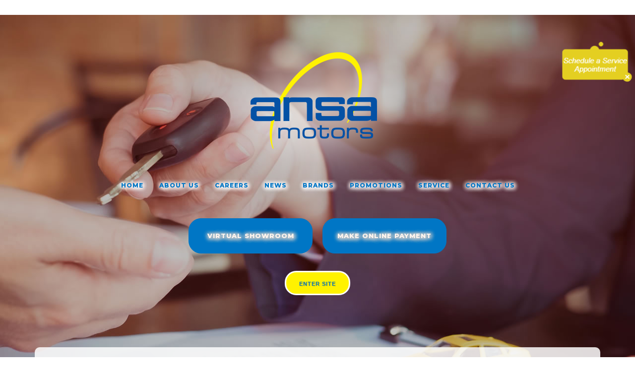

--- FILE ---
content_type: text/html; charset=UTF-8
request_url: https://ansamotors.com/
body_size: 2824
content:
<!DOCTYPE html>
<html class="no-js" lang="en">
<head>
    <!-- base html4 -->
	<base href="https://ansamotors.com/">
	<meta name="robots" content="index, follow">
	<link rel="canonical" href="https://ansamotors.com/">
	<meta http-equiv="content-language" content="en">
	<meta http-equiv="Content-Type" content="text/html; charset=UTF-8">
	<meta http-equiv="pragma" content="no-cache">
	<meta http-equiv="cache-control" content="no-cache">
	<meta http-equiv="Content-Style-Type" content="text/css">
	<meta http-equiv="Content-Script-Type" content="text/javascript">
<!-- meta -->
	<meta name="keywords" content="">
	<meta name="description" content="The Authorized Dealership for the World's Best Brands. We supply an array of automotive related Products & Services to customers with unparalleled service.">
	<meta name="abstract" content="Home of the World's Best Brands">
	<meta http-equiv="last-modified" content="Thu, 31 Jan 2019 07:58:47 AST">
	<meta name="author" content="Default Admin User">
	<meta name="copyright" content="Copyright (c) 2026 by Ansa Motors">
	<!--[if IE]><meta http-equiv="imagetoolbar" content="no" /><![endif]-->
<!-- Dublin Core -->
	<link rel="schema.DC" href="https://purl.org/dc/elements/1.1/">
	<meta name="DC.contributor" content="Ansa Motors">
	<meta name="DC.creator" content="Default Admin User">
	<meta name="DC.date" content="2019-01-31">
	<meta name="DC.format" content="text/html">
	<meta name="DC.identifier" content="ANSA Motors Vehicle Dealership - 9">
	<meta name="DC.language" content="en">
	<meta name="DC.publisher" content="Ansa Motors">
	<meta name="DC.rights" content="Copyright (c) 2026 by Ansa Motors">
	<meta name="DC.rightsHolder" content="Ansa Motors">
	<meta name="DC.title" content="ANSA Motors Vehicle Dealership">
<!-- icons/rss/css -->
	
	


<!-- end MetaX output -->
<!-- ==============================================
<!-- ==============================================
Google Fonts
=============================================== -->

<link href="https://fonts.googleapis.com/css?family=Montserrat:400,500,600,800" rel="stylesheet" type='text/css'>

<!-- Custom Stylesheet -->
<link rel="stylesheet" type="text/css" href="/assets/css/bootstrap.css" />
<link rel="stylesheet" type="text/css" href="style.css" />
<link rel="stylesheet" type="text/css" href="/assets/css/swiper.css" />
<link rel="stylesheet" type="text/css" href="/assets/css/dark.css" />
<link rel="stylesheet" type="text/css" href="/assets/css/font-icons.css" />
<link rel="stylesheet" type="text/css" href="/assets/css/animate.css" />
<link rel="stylesheet" type="text/css" href="/assets/css/magnific-popup.css" />
<link rel="stylesheet" type="text/css" href="/assets/css/custom.css" />
<link rel="stylesheet" type="text/css" href="/assets/css/mobile-menu-toggle.css" />


<link rel="stylesheet" type="text/css" href="/assets/css/responsive.css" />
<meta name="viewport" content="width=device-width, initial-scale=1" />
<meta name="facebook-domain-verification" content="716yrklm2b3dtzcbebubsm2896dea7" />

<!-- Favicon
============================================= -->
<link rel="shortcut icon" href="/favicon.ico" type="image/x-icon">
<link rel="icon" href="/favicon.ico" type="image/x-icon">

<!-- Global site tag (gtag.js) - Google Analytics -->
<script async src="https://www.googletagmanager.com/gtag/js?id=UA-132760432-1"></script>
<script>
  window.dataLayer = window.dataLayer || [];
  function gtag(){dataLayer.push(arguments);}
  gtag('js', new Date());

  gtag('config', 'UA-132760432-1');
</script>


<!-- Document Title
============================================= -->
<title>Home of the World's Best Brands</title>

    <!--Start of Tawk.to Script-->
    <script type="text/javascript">
      var Tawk_API=Tawk_API||{}, Tawk_LoadStart=new Date();
      (function(){
        var s1=document.createElement("script"),s0=document.getElementsByTagName("script")[0];
        s1.async=true;
        s1.src='https://embed.tawk.to/5e188d7d27773e0d832ce66e/default';
        s1.charset='UTF-8';
        s1.setAttribute('crossorigin','*');
        s0.parentNode.insertBefore(s1,s0);
      })();
    </script>
    <!--End of Tawk.to Script-->
</head>

<body class="no-transition stretched">

<!--End Promo Modal-->

<!-- Document Wrapper
============================================= -->
<div id="wrapper" class="clearfix">

    <!-- Content
    ============================================= -->
    <section id="content">



        <div class="content-wrap">
            <section id="landing" class="center" style='background: url(" assets/resourceimages/9/landing-bg-3.jpg") top center repeat-y; padding: 80px 0px 40px 0px;'>
                <div class="container">

                    <div id="ansa_logo_landing"><img src="/assets/images/main/ansa_auto_logo_lg.png" alt="https://ansamotors.com/ Logo"></div>
                    <!-- Primary Navigation
    ============================================= -->
                    <nav id="primary-menu" class="style-2 center">

                        <div class="container clearfix">

                            <div id="primary-menu-trigger"><i class="icon-reorder"></i></div>

                            <ul class="sf-js-enabled" style="touch-action: pan-y;"><!-- rowTpl -->

                                <!-- rowTpl -->

<li  class="first" >
    <a href="home-page.html"><div>Home</div></a> 
</li>
<!--end of rowTpl--><!-- rowTpl -->

<li  >
    <a href="about-us.html"><div>About Us</div></a> 
</li>
<!--end of rowTpl--><!-- rowTpl -->

<li  >
    <a href="careers.html"><div>Careers</div></a> 
</li>
<!--end of rowTpl--><!-- rowTpl -->

<li  >
    <a href="news/"><div>News</div></a> 
</li>
<!--end of rowTpl--><!-- rowTpl -->

<li class=mega-menu >
    <a href="javascript:void(0);"><div>Brands</div></a> <div class="mega-menu-content style-2 clearfix"><div id="brand-logo-megamenu" class="row">
    <div class="col-md-3 col-sm-12 center"><a target=_blank href="jaguar.html"><img src="assets/images/brand_logos/jaguar_logo_lg.png" alt="Jaguar Logo"></a></div>
<div class="col-md-3 col-sm-12 center"><a target=_blank href="land-rover.html"><img src="assets/images/brand_logos/landrover_logo_lg.png" alt="Land Rover Logo"></a></div>
<div class="col-md-3 col-sm-12 center"><a target=_blank href="honda.html"><img src="assets/images/brand_logos/honda_logo_lg.png" alt="Honda Logo"></a></div>
<div class="col-md-3 col-sm-12 center"><a target=_blank href="mitsubishi.html"><img src="assets/images/brand_logos/mitsubishi_logo_lg.png" alt="Mitsubishi Logo"></a></div>
<div class="col-md-3 col-sm-12 center"><a target=_blank href="ford.html"><img src="assets/images/brand_logos/ford_logo_lg.png" alt="Ford Logo"></a></div>
<div class="col-md-3 col-sm-12 center"><a target=_blank href="carmax.html"><img src="assets/images/brand_logos/carmax_logo_lg.png" alt="Carmax Logo"></a></div>
<div class="col-md-3 col-sm-12 center"><a target=_blank href="new-holland-construction.html"><img src="assets/images/brand_logos/new_holland-cons_lg.png" alt="New Holland Construction Logo"></a></div>
<div class="col-md-3 col-sm-12 center"><a target=_blank href="new-holland-agriculture.html"><img src="assets/images/brand_logos/new_holland-agri_lg.png" alt="New Holland Agriculture Logo"></a></div>
<div class="col-md-3 col-sm-12 center"><a target=_blank href="hyster.html"><img src="assets/images/brand_logos/hyster_logo_lg.png" alt="Hyster Logo"></a></div>
<div class="col-md-3 col-sm-12 center"><a  href="fuso/"><img src="assets/images/brand_logos/fuso_logo_lg.png" alt="Fuso Logo"></a></div>
<div class="col-md-3 col-sm-12 center"><a  href="in-one.html"><img src="assets/images/brand_logos/freightliner_logo_lg.png" alt="FreightLiner Logo"></a></div>
</div> </div>
</li>
<!--end of rowTpl--><!-- rowTpl -->

<li  class="last" >
    <a href="promotions.html"><div>Promotions</div></a> 
</li>
<!--end of rowTpl-->

                                <li>
                                    <a class="bookservice" href="#"><div>Service</div></a>
                                </li>

                                <li>
                                    <a href="contact-us/"><div>Contact Us</div></a>
                                </li>
                                <!--end of rowTpl--><!-- rowTpl -->

                                <!--end of rowTpl-->
                            </ul>

                        </div>

                    </nav><!-- #primary-menu end -->

                    <div style="display: flex; justify-content: center; margin: 30px 0px 30px 0px" >
                        <a class="highlight-button" style="margin-right: 20px;" href="virtual-showroom.html">Virtual Showroom</a>
                        <a class="highlight-button" href="https://ansamotors.com/paymentportal">Make Online Payment</a>
                    </div>


                    <a href="home-page.html" class="button button-circle button-large button-yellow pcolor bold custom-title-xs whiteborder padding-1">enter site</a>
                    <!--<a href="#" class="button button-circle button-large button-yellow pcolor bold whiteborder">enter site</a>-->

                    <div id="brand-logo-cont">
                        <div id="brand-logos" class="row">
                            <div class="col-md-3 col-sm-6 center"><a href="https://www.jaguartrinidadandtobago.com/"><img src="assets/images/brand_logos/jaguar_logo_lg.png" alt="Jaguar Logo"></a></div><div class="col-md-3 col-sm-6 center"><a href="https://www.landrovertrinidadandtobago.com/"><img src="assets/images/brand_logos/landrover_logo_lg.png" alt="Land Rover Logo"></a></div><div class="col-md-3 col-sm-6 center"><a href="http://hondatrinidad.net"><img src="assets/images/brand_logos/honda_logo_lg.png" alt="Honda Logo"></a></div><div class="col-md-3 col-sm-6 center"><a href="http://mitsubishitrinidad.com"><img src="assets/images/brand_logos/mitsubishi_logo_lg.png" alt="Mitsubishi Logo"></a></div><div class="col-md-3 col-sm-6 center"><a href="http://fordtrinidad.com"><img src="assets/images/brand_logos/ford_logo_lg.png" alt="Ford Logo"></a></div><div class="col-md-3 col-sm-6 center"><a href="http://carmaxtt.com"><img src="assets/images/brand_logos/carmax_logo_lg.png" alt="Carmax Logo"></a></div><div class="col-md-3 col-sm-6 center"><a href="http://burmactt.com"><img src="assets/images/brand_logos/new_holland-cons_lg.png" alt="New Holland Construction Logo"></a></div><div class="col-md-3 col-sm-6 center"><a href="http://burmactt.com"><img src="assets/images/brand_logos/new_holland-agri_lg.png" alt="New Holland Agriculture Logo"></a></div><div class="col-md-3 col-sm-6 center"><a href="http://burmactt.com"><img src="assets/images/brand_logos/hyster_logo_lg.png" alt="Hyster Logo"></a></div><div class="col-md-3 col-sm-6 center"><a href="fuso/"><img src="assets/images/brand_logos/fuso_logo_lg.png" alt="Fuso Logo"></a></div><div class="col-md-3 col-sm-6 center"><a href="in-one.html"><img src="assets/images/brand_logos/freightliner_logo_lg.png" alt="FreightLiner Logo"></a></div>
                        </div>
                    </div>

                </div>
            </section>
        </div>

    </section><!-- #content end -->

</div><!-- #wrapper end -->

<!-- Go To Top
============================================= -->
<div id="gotoTop" class="icon-angle-up"></div>

<!-- External JavaScripts
============================================= -->
<script src="/assets/js/jquery.js"></script>
<script src="/assets/js/plugins.js"></script>

<!-- Footer Scripts
============================================= -->
<script src="/assets/js/functions.js"></script>

<!-- Mobile Menu Scripts -->
<script src="/assets/js/mobile-topbar-addon.js"></script>


<script>

</script>

<script defer src="https://static.cloudflareinsights.com/beacon.min.js/vcd15cbe7772f49c399c6a5babf22c1241717689176015" integrity="sha512-ZpsOmlRQV6y907TI0dKBHq9Md29nnaEIPlkf84rnaERnq6zvWvPUqr2ft8M1aS28oN72PdrCzSjY4U6VaAw1EQ==" data-cf-beacon='{"version":"2024.11.0","token":"286db879d12f46fea7a9a5c126005e40","r":1,"server_timing":{"name":{"cfCacheStatus":true,"cfEdge":true,"cfExtPri":true,"cfL4":true,"cfOrigin":true,"cfSpeedBrain":true},"location_startswith":null}}' crossorigin="anonymous"></script>
</body>
</html>


--- FILE ---
content_type: text/css
request_url: https://ansamotors.com/assets/css/custom.css
body_size: 3273
content:
.body{
    font-family: 'Montserrat', sans-serif;
}

.content-wrap {
    padding: 30px 0;
}

a {
    color: #0076c5;
}

/*
h tag styling
 */
h1, h2, h3, h4, h5{
    font-family: 'Montserrat', sans-serif;
}

p{
    margin-bottom: 20px;
}

h2{
    font-weight: bold;
    font-size: 18px;
}

h1 > span:not(.nocolor):not(.badge), h2 > span:not(.nocolor):not(.badge), h3 > span:not(.nocolor):not(.badge), h4 > span:not(.nocolor):not(.badge), h5 > span:not(.nocolor):not(.badge), h6 > span:not(.nocolor):not(.badge) {
    color: #0076c5;
}

.custom-title, .custom-title-sm, .custom-title-lg {
    font-family: 'Montserrat', sans-serif;
}

.custom-title-xs {
    font-size: 11px !important;
}

.custom-title-sm {
    font-size: 12px !important;
}

.custom-title {
    font-size: 14px !important;;
}

.custom-title a {
    font-size: 12px;
    text-transform: uppercase;
    color: #0076c5;
}

.custom-title-md {
    font-size: 18px;
}

.custom-title-lg {
    font-size: 22px;
    line-height: 28px;
}

.custom-title-lger {
    font-size: 23px;
}

.custom-title-lg a{
    color: #0076c5;
}

.heading-block h2 {
    font-size: 23px;
    margin-bottom: 20px;
    color: #0076c5;
}

.feature-box h3 {
    color: dimgrey;
}

.fancy-title.title-bottom-border h1, .fancy-title.title-bottom-border h2, .fancy-title.title-bottom-border h3, .fancy-title.title-bottom-border h4, .fancy-title.title-bottom-border h5, .fancy-title.title-bottom-border h6 {
    border-bottom: 2px solid #0076c5;
}

/*
Landing
 */

#landing #primary-menu{
    margin-top: -100px !important;
}

#landing #primary-menu ul li > a {
    text-shadow : 1px 1px 10px #fff, 1px 1px 10px #fff,
    1px 1px 10px #fff, 1px 1px 10px #fff, 1px 1px 10px #fff;
}

#landing #primary-menu #primary-menu-trigger{
    color: #fff !important;
}

#ansa_logo_landing{
    margin-top: -170px;
}

/*
header
 */
#header {
    border-bottom: none;
    padding-top: 10px;
}

#primary-menu.style-2 > div #top-cart{
    margin-top: 10px;
}

#page-title {
    position: relative;
    padding: 50px 0;
    background-color: transparent;
    border-bottom: none;
}

/*
brand logo menu
 */

#brand-logo-menu{
    width:300px;
    position: absolute;
    left: -330px;
    z-index: 999;
}

#brand-logo-menu-subcont > div{
    margin-bottom: 40px;
}

#brand-logo-cont{
    background-color: #fff;
    border-radius: 10px;
    margin: 100px 0px 0px 0px;
    opacity: 0.85;
    filter: alpha(opacity=85); /* For IE8 and earlier */
}

#brand-logos{
    padding: 20px;
}

#brand-logos div{
    margin: 5px 0px 5px 0px;
}

#brand-logos img {
    padding: 20px;
}

#brand-logos img:hover {
    background-color: rgba(255, 242, 0, 1);
    padding: 20px;
    border-radius: 20px;
}

#brand-logos-carousel{
    display: none;
    margin: 50px 0px 50px 0px;
}

.owl-carousel .owl-dots .owl-dot{
    background-color: #0076c5;
}


/*
Primary Menu
 */
#primary-menu ul li > a {
    padding: 39px 15px;
    color: #0076c5;
    font-weight: bold;
    font-size: 12px;
    letter-spacing: 1px;
    font-family: 'Montserrat', sans-serif;
}

#primary-menu ul li:hover > a, #primary-menu ul li.current > a{
    color: #444;
}

#primary-menu.style-2 {
    border-top: none;
}

#brand-logo-megamenu{
    padding: 20px 0px 20px 0px;
}

#brand-logo-megamenu .col-md-3{
    margin-bottom: 40px;
}

/*
slider
 */
.slider-caption:not(.dark), .slider-caption:not(.dark) h2 {
    color: #0076c5;
}

.slider-caption, .flex-caption {
    color: #0076c5;
    font-size: 1.375rem;
    font-weight: 300;
    text-shadow: 1px 1px 1px rgba(0,0,0,0.15);
    -webkit-transition: top .3s ease;
    -o-transition: top .3s ease;
    transition: top .3s ease;
}

.slider-caption h2 {
    font-size: 2.5rem;
    letter-spacing: 0.5px;
    font-weight: 900;
}

.slider-caption p {
    font-size: 18px;
}

.owl-carousel .owl-item {
    display: table;
}
/*
side menu
*/

/*#model-portfolio .nav{*/
/*margin-top: 115px;*/
/*}*/

.portfolio-filter {
    float: right;
    border: none;
}

#portfolio-filter a{
    background-color: inherit;
    padding: 3px;
    font-size: 13px;
    line-height: 15px;
    color: #666;
}

.nav-pills .nav-link, #portfolio-filter li{
    padding: 10px;
    border-radius: 15px;
    color: #0076c5;
    text-transform: uppercase;
    font-size: 15px;
    font-weight: 600;
    margin-bottom: 20px;
    margin-right: 20px;
    text-align: center;
    border-top: 1px solid #ebebeb;
    border-left: 1px solid #ebebeb;
    border-right: 1px solid #ebebeb;
}

.nav-pills .nav-link.active, .nav-pills .show > .nav-link {
    color: #ece455;
    background-color: #959595;
}

#portfolio-filter li a{
    color: #0076c5;
}

#portfolio-filter li.activeFilter{
    background-color: #0076c5;
}

#portfolio-filter li.activeFilter a{
    color: #ece455;
}

.np3d {
    border-bottom: 3px solid #fff200;
    -webkit-transition: none;
    -o-transition: none;
    transition: none;
}

/*
Brand Models
*/

#model-portfolio .portfolio-3 .portfolio-item {
    padding: 0px 0px 0px 10px;
}

#model-portfolio .portfolio-cont {
    background-color: #f4fbff;
    margin-bottom: 40px;
}

#model-portfolio .portfolio-cont .portfolio-image{
    border: 2px solid #fff200;
}

#model-portfolio .portfolio-cont .portfolio-desc {
    padding: 15px 5px 20px 10px;
    font-size: 13px;
}

#model-portfolio .portfolio-desc h3 a {
    font-size: 14px;
    text-transform: uppercase;
    color: #0076c5;
}

#model-portfolio .portfolio-desc span{
    font-family: 'Montserrat', sans-serif;
    color: #363636;
    font-weight: 600;
    text-transform: capitalize;
}


.download-spec-cont{
    background-color: #fff200;
    padding: 10px;
    -moz-border-radius: 0;
    -webkit-border-radius: 3px 3px;
    border-radius: 0px 0px 15px 15px;
}

.download-spec-cont h4{
    margin: 0px;
    font-size: 11px;
    text-transform: uppercase;
    color: #0076c5;
    display: inline-block;
}

.download-spec-cont i{
    color: #0076c5;
}

/*
News Posts custom
 */

#latest-news{
    background: #f4fbff url(../images/main/home-news-section-bg.jpg) center center no-repeat;
    padding: 40px;
}

.entry-meta {
    margin: 10px 10px 0px 0;
}

.entry-meta li {
    font-size: 13px;
    line-height: 14px;
    margin: 0 10px 15px 0;
    color: #9c9c9c;
    font-family: 'Montserrat', sans-serif;
    font-style: normal;
}

#oc-news{
    background-color: #fff;
    padding: 40px;
}
#oc-news .entry-content{
    margin-bottom: 25px;
}

#news .entry-title, #news .entry-content{
    font-family: 'Montserrat', sans-serif;

}

/*
custom buttons
 */

.button {
    margin: 5px;
    padding: 0 22px;
    font-size: 14px;
    height: 40px;
    line-height: 40px;
    font-weight: 500;
    text-transform: uppercase;
    letter-spacing: 1px;
}


button i{
    margin-left: 30px;
}

.button-blue {
    background-color: #0076c5;
}

.button-yellow{
    background-color: rgba(255, 242, 0, 1);
}

.button-rounded{
    border-radius: 10px !important;
}

.button.button-3d {
    border-bottom: 3px solid rgba(255, 242, 0, 1);
    color: rgba(255, 242, 0, 1);
}

.button.button-large {
    font-size: 14px;
}

.highlight-button{
    background-color: #0076c5;
    color: #fff5ee !important;
    border: 1px solid #0076c5;
    border-radius: 25px;
    padding: 25px;
    font-weight: bold;
    font-size: 13px;
    letter-spacing: 1px;
    font-family: 'Montserrat', sans-serif;
    width: 250px;
    text-transform: uppercase;
    text-shadow: 1px 1px 10px #cccccc, 1px 1px 10px #cccccc, 1px 1px 10px #cccccc, 1px 1px 10px #cccccc, 1px 1px 10px #cccccc
}

.bookservice {
    cursor: pointer;
}


/*
generic
 */
.spacer{
    margin: 40px 0px 40px 0px;
}

.he-text, div.he-text > span{
    color: #0076c5;
}
.header-extras li .he-text span {
    color: #0076c5;
}

/*
custom colors
*/
.pcolor{
    color: #0076c5 !important;
}

.scolor{
    color: rgba(255, 242, 0, 1);
}

.blue-bg{
    background-color: #4B8ACD !important;
}

.error{
    color: red;
}

.success{
    color: green;
}

.jGrowl-message p{
    color: #fff;
}

.orange{
    color: #F1352C;
}


/*
utilities
 */

.clearboth{
    clear: both;
}
.ucase{
    text-transform: uppercase;
}

.bold{
    font-weight: bold;
}

.whiteborder{
    border: 3px solid #fff;
}

.yelleftborder{
    border-left: 6px solid rgba(255, 242, 0, 1);
}

.yelrightborder{
    border-right: 6px solid rgba(255, 242, 0, 1);
}

.yelallborder{
    border: 6px solid rgba(255, 242, 0, 1);
}

.lightblueallborder{
    border: 6px solid #96BBE2;
}

.allpadding-sm{
    padding: 5px;
}

.allpadding-md{
    padding: 15px;
}

.leftpadding-md{
    padding-left: 15px;
}

.rightpadding-md{
    padding-right: 15px;
}

.toppadding-md{
    padding-top: 15px;
}

/*
custom margins
 */
.margintop-sm{
    margin-top: 10px;
}
.marginbt-sm{
    margin-bottom: 10px;
}

.marginbt-lg{
    margin-bottom: 50px;
}

.topmargin-md{
    margin-top: 50px !important;
}
/*
custom padding
 */
.padding-1{
    padding-bottom:43px !important;
}

.lpad-sm{
    padding-left: 20px;
}

/*
Side bar
 */
.widget:first-child {
    margin-top: 90px;
}

/*
accordians
 */
#accordion .panel {
    margin-bottom: 20px;
    background-color: #fff;
    border: none;
    border-radius: 4px;
    -webkit-box-shadow: 0 1px 1px rgba(0,0,0,.05);
    box-shadow: 0 1px 1px rgba(0,0,0,.05);
}

#accordion .panel-heading a {
    color:#fff !important;
    font-weight: 600;
}

.panel-default > .panel-heading {
    background-color: #0076c5;
    padding: 15px 15px;
}


#accordion .panel-body {
    padding: 40px;
    font-family: "Open Sans", 'Raleway';
    font-style: italic;
    font-size: 14px;
    color: #0b0b0b;
}

.panel-heading {
    padding: 10px 15px;
    border-bottom: 1px solid transparent;
    border-top-right-radius: 3px;
    border-top-left-radius: 3px;
    border-radius: 25px;
}

/*
iconlist
 */

.iconlist-color li i {
    color: lightcoral !important;
}

.attachicon li:before {
    content: '\e6c8';
    font-family: 'font-icons';
    float: left;
    margin-left: -1.5em;
    color: #0074D9;
}

/*
flip cards
 */
.flip-card-back a{
    color: #fff;
}

.flipback_cont{
    width: 260px;
    margin: 0 auto;
}

.flip-card-front{
    border: 5px solid #0076c5;;
}

/*
careers
*/
#careers .sm-form-control {
    border: 2px solid #0076c5;
}

.qq-clear-button, .qq-upload-button {
    display: inline-block;
    padding: 15px;
    text-align: center;
    background: grey;
    border-bottom:  none;
    color: #fff;
}

/*
Contact us
*/

#contact .iconlist > li{
    font-size: 16px;
}

#contact i.h1{
    color: rgba(255, 242, 0, 1);;
}

/*
about us
*/
#about p{
    font-size: 15px;
}

#about .col_one_third, #about .col_one_fourth{
    margin-bottom: 30px;
}

#about .promo.promo-flat {
    background-color: #0d47a1;
}

#about h3 > span:not(.nocolor):not(.badge){
    color: #fff;
}

#about .promo.promo-dark > h3 span, .promo.promo-dark > .container > h3 span {
    padding: 0px;
}

/*
app
 */

#ansaapp img{
    display: inline-block;
}

#ansaapp .col-md-6, #ansaapp .col-md-5{
    text-align: center;
}

#ansaapp h2 {
    margin-top: 20px;
    font-weight: 600;
}

/*Virtual showroom*/

.virtual_bg{
    position: relative;
    height: 100%;
}

.virtual-enter{
    position: absolute;
    padding-top: 25%;
    width: 100%;
    text-align: center;
}

.enter-cont{
    position: relative;
    display: flex;
    flex-direction: column;
    line-height: 35px;
    width: 200px;
    margin: 0px auto 0px auto;
    z-index: 50;
    padding: 8px;
}

.enter-cont:hover{
    color: #FFF200;
}

.enter-cont::before{
    content: '';
    position: absolute;
    top: 0;
    left: 0;
    z-index: 0;
    width: 100%;
    height: 100%;
    border-radius: 20px;
    background-color: #0076C5;
    opacity: .8;
}

.enter-cont:hover::before{
    border: 1px solid #FFF200;
}

.virtual-enter i, .virtual-enter span{
    color: #E5E7EB;
}

.virtual-enter span{
    position: relative;
    z-index: 50;
    font-size: 17px;
    text-transform: uppercase;
    font-weight: bold;
}

.virtual-enter i{
    font-size: 45px;
}

#hiddenshowroom {
    display: none;
}

.vhidden{
    visibility: hidden;
}

.vvisible{
    visibility: initial;
}

.img-cover{
    object-fit: cover;
    max-width: 100%;
    width: 100%;
    height: 100%;
}

.white-popup{
    position: relative;
    background: transparent;
    padding: 20px;
    width: auto;
    max-width: 1200px;
    margin: 20px auto;
}

#primary-menu.style-2 {
    border-top: none;
    margin-top: 20px;
}

#primary-menu ul li:nth-child(9) a{
    border: 1px solid #0076c5;
    border-radius: 25px;
    padding: 0px 15px 15px 15px;

}

#primary-menu.style-2 > div > ul > li:nth-child(9) > a {
    padding-top: 15px;
    background-color: #0076c5;
    color: #fff;
    font-weight: bold;
    font-size: 12px;
    letter-spacing: 1px;
    text-shadow: 1px 1px 10px #fff, 1px 1px 10px #fff,
    1px 1px 10px #fff, 1px 1px 10px #fff, 1px 1px 10px #fff;
}

/*
Controls visibility for brand logos area on these resolutions
 */
@media (min-width: 1787px) {
    .content-wrap{
        padding-top: 50px;
    }
    .swiper_wrapper {
        padding-top: 50px;
    }
}

#primary-menu ul li:nth-child(8) a:after {
    content: '';
    position: absolute;
    top: 0;
    left: 0;
    width: 0;
    height: 100%;
    background-color: rgba(255,255,255,0.4);
    -webkit-transition: none;
    -moz-transition: none;
    transition: none;
}

#primary-menu ul li:nth-child(8) a:hover:after {
    width: 120%;
    background-color: rgba(255,255,255,0);
    -webkit-transition: all 0.4s ease-in-out;
    -moz-transition: all 0.4s ease-in-out;
    transition: all 0.4s ease-in-out;
}

/*
footer
 */
#gotoTop:hover {
    background-color: #0076c5;
}

#footer {
    background-color: #fff;
    border-top: none;
}

#footer-cont{
    border-bottom: 3px solid #fff200;
}

#footer-cont .col_half{
    margin-bottom: 20px;
}

#middle-footer p{
    margin-bottom: 2px;
}

.copyright-links a {
    padding: 20px 5px;
    color: #0076c5;
    font-weight: bold;
    font-size: 12px;
    letter-spacing: 1px;
    font-family: 'Montserrat', sans-serif;
    text-transform: uppercase;
}

/*
maps
 */
#map, #google_map {
    height: 800px;
}

#middle-footer i{
    font-size: 25px;
    color: #0076c5;
}

#middle-footer p{
    font-size: 18px;
    font-weight: 600;
}

/*
responsive media queries
 */
@media (max-width: 575px) {
    #footer-logo-cont{
        text-align: center;
    }
    #ansa_logo_landing{
        margin-top: -100px;
    }
    #landing #primary-menu-trigger{
        margin-top: 50px;
    }
}

@media (min-width: 576px) and (max-width: 767px) {
    #footer-logo-cont{
        text-align: center;
    }
    #ansa_logo_landing{
        margin-top: -130px;
    }
}

@media (min-width:767px) {
    .fivek_wrapper {
        display: flex;
        justify-content: center;
    }
    .w-800{
        width: 500px !important;
    }

}

/*
Controls visibility for brand logos area on these resolutions
 */
@media (min-width: 1787px) {
    #logo{
        display: none;
    }

    #primary-menu.style-2 > div #top-cart {
        margin-top: 20px;
    }
}

@media (max-width: 1788px) {
    #brand-logo-menu{
        display: none;
    }
    #brand-logos-carousel{
        display: inherit;
    }
}


--- FILE ---
content_type: text/css
request_url: https://ansamotors.com/assets/css/mobile-menu-toggle.css
body_size: 95
content:
/* Simple Mobile Menu Enhancement CSS */

/* Style the injected topbar items in mobile menu */
@media (max-width: 991px) {
    .mobile-menu .mobile-topbar-item {
        border-bottom: 1px solid rgba(33, 150, 243, 0.2);
        background-color: rgba(33, 150, 243, 0.05);
    }
    
    .mobile-menu .mobile-topbar-item:last-of-type {
        border-bottom: 2px solid rgba(33, 150, 243, 0.3);
        margin-bottom: 10px;
    }
    
    .mobile-menu .mobile-topbar-item a {
        color: #2196F3 !important;
        font-weight: 500;
    }
    
    .mobile-menu .mobile-topbar-item a:hover {
        background-color: rgba(33, 150, 243, 0.1) !important;
        color: #1976D2 !important;
    }
    
    .mobile-menu .mobile-topbar-item i {
        margin-right: 8px;
        width: 18px;
        text-align: center;
        color: inherit;
    }
}

/* Hide injected items on desktop (they shouldn't be there anyway) */
@media (min-width: 992px) {
    .mobile-topbar-item {
        display: none !important;
    }
}


--- FILE ---
content_type: application/javascript
request_url: https://ansamotors.com/assets/js/mobile-topbar-addon.js
body_size: 544
content:
/**
 * Mobile Menu Fix - New Version
 * Adds topbar items to single menu on mobile screens
 */

(function($) {
    'use strict';
    
    console.log('🚀 MOBILE TOPBAR ADDON LOADED - BRAND NEW FILE! 🚀');
    
    // Define the topbar items to add on mobile
    var topbarItems = [
        {
            text: 'Book a Service',
            href: '#',
            class: 'bookservice'
        },
        {
            text: 'Parts Online Store',
            href: 'https://parts.ansamotors.com',
            target: '_blank'
        },
        {
            text: 'Make Online Payment',
            href: 'https://ansamotors.com/paymentportal/',
            target: '_blank'
        }
    ];
    
    function addTopbarItemsOnMobile() {
        console.log('📏 Checking screen size:', $(window).width());
        var $menu = $('#primary-menu ul');
        
        if ($(window).width() < 992) {
            // Mobile view - add topbar items if they don't exist
            if ($menu.find('.mobile-topbar-item').length === 0) {
                console.log('Adding topbar items for mobile...');
                
                topbarItems.forEach(function(item) {
                    var $li = $('<li class="mobile-topbar-item"></li>');
                    var $a = $('<a></a>').attr('href', item.href);
                    
                    if (item.target) {
                        $a.attr('target', item.target);
                    }
                    
                    if (item.class) {
                        $a.addClass(item.class);
                    }
                    
                    var $div = $('<div></div>').text(item.text);
                    $a.append($div);
                    $li.append($a);
                    
                    $menu.prepend($li);
                });
                
                console.log('Added', topbarItems.length, 'topbar items');
            }
        } else {
            // Desktop view - remove topbar items
            $menu.find('.mobile-topbar-item').remove();
        }
    }
    
    $(document).ready(function() {
        console.log('📱 Document ready - initializing mobile topbar addon');
        
        // Add items after short delay
        setTimeout(addTopbarItemsOnMobile, 500);
        
        // Handle window resize
        $(window).on('resize', function() {
            setTimeout(addTopbarItemsOnMobile, 100);
        });
        
        // Handle book service clicks
        $(document).on('click', '.bookservice', function(e) {
            e.preventDefault();
            console.log('Book service clicked');
        });
        
        console.log('Mobile menu fix initialized');
    });

})(jQuery);

console.log("🎯 === MOBILE TOPBAR ADDON SCRIPT LOADED === 🎯");
